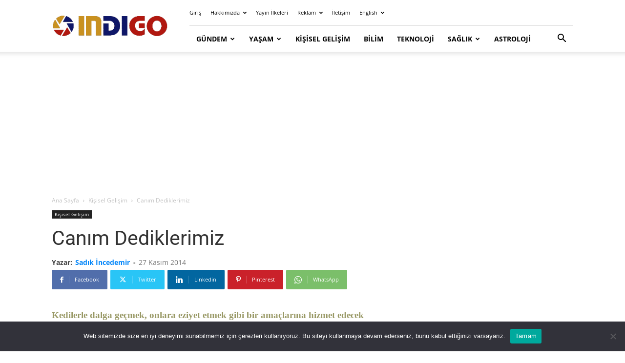

--- FILE ---
content_type: text/html; charset=utf-8
request_url: https://www.google.com/recaptcha/api2/aframe
body_size: 268
content:
<!DOCTYPE HTML><html><head><meta http-equiv="content-type" content="text/html; charset=UTF-8"></head><body><script nonce="Ue6fPye3ovRHk5MpjKE7ug">/** Anti-fraud and anti-abuse applications only. See google.com/recaptcha */ try{var clients={'sodar':'https://pagead2.googlesyndication.com/pagead/sodar?'};window.addEventListener("message",function(a){try{if(a.source===window.parent){var b=JSON.parse(a.data);var c=clients[b['id']];if(c){var d=document.createElement('img');d.src=c+b['params']+'&rc='+(localStorage.getItem("rc::a")?sessionStorage.getItem("rc::b"):"");window.document.body.appendChild(d);sessionStorage.setItem("rc::e",parseInt(sessionStorage.getItem("rc::e")||0)+1);localStorage.setItem("rc::h",'1769324126987');}}}catch(b){}});window.parent.postMessage("_grecaptcha_ready", "*");}catch(b){}</script></body></html>